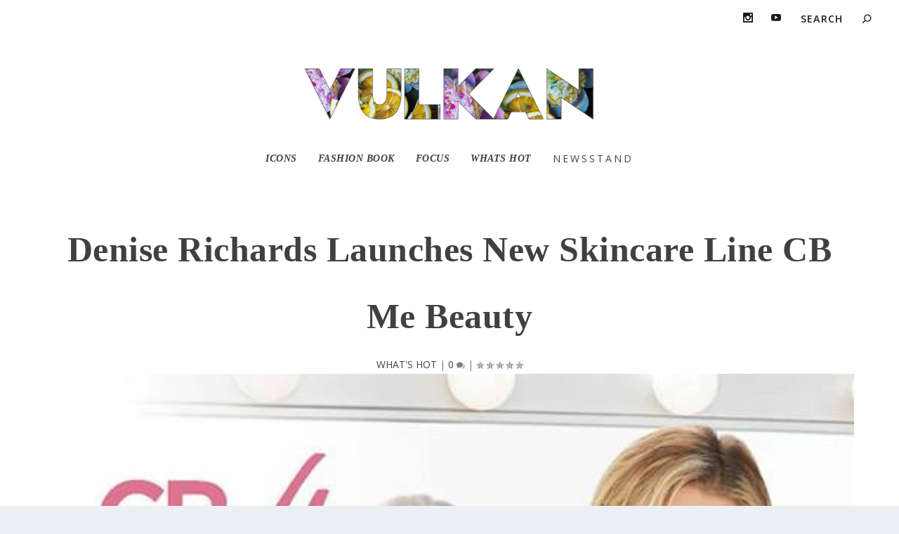

--- FILE ---
content_type: text/html; charset=UTF-8
request_url: https://vulkanmagazine.com/denise-richards-launches-new-skincare-line-cb-me-beauty/
body_size: 12497
content:
<!DOCTYPE html>
<!--[if IE 6]>
<html id="ie6" lang="en-US">
<![endif]-->
<!--[if IE 7]>
<html id="ie7" lang="en-US">
<![endif]-->
<!--[if IE 8]>
<html id="ie8" lang="en-US">
<![endif]-->
<!--[if !(IE 6) | !(IE 7) | !(IE 8)  ]><!-->
<html lang="en-US">
<!--<![endif]-->
<head>
	<meta charset="UTF-8" />
			
	<meta http-equiv="X-UA-Compatible" content="IE=edge">
	<link rel="pingback" href="https://vulkanmagazine.com/xmlrpc.php" />

		<!--[if lt IE 9]>
	<script src="https://vulkanmagazine.com/wp-content/themes/Extra/scripts/ext/html5.js" type="text/javascript"></script>
	<![endif]-->

	<script type="text/javascript">
		document.documentElement.className = 'js';
	</script>

	<title>Denise Richards Launches New Skincare Line CB Me Beauty | Vulkan Magazine</title>
<meta name='robots' content='max-image-preview:large' />
<script type="text/javascript">
			let jqueryParams=[],jQuery=function(r){return jqueryParams=[...jqueryParams,r],jQuery},$=function(r){return jqueryParams=[...jqueryParams,r],$};window.jQuery=jQuery,window.$=jQuery;let customHeadScripts=!1;jQuery.fn=jQuery.prototype={},$.fn=jQuery.prototype={},jQuery.noConflict=function(r){if(window.jQuery)return jQuery=window.jQuery,$=window.jQuery,customHeadScripts=!0,jQuery.noConflict},jQuery.ready=function(r){jqueryParams=[...jqueryParams,r]},$.ready=function(r){jqueryParams=[...jqueryParams,r]},jQuery.load=function(r){jqueryParams=[...jqueryParams,r]},$.load=function(r){jqueryParams=[...jqueryParams,r]},jQuery.fn.ready=function(r){jqueryParams=[...jqueryParams,r]},$.fn.ready=function(r){jqueryParams=[...jqueryParams,r]};</script><link rel='dns-prefetch' href='//fonts.googleapis.com' />
<link rel="alternate" type="application/rss+xml" title="Vulkan Magazine &raquo; Feed" href="https://vulkanmagazine.com/feed/" />
<link rel="alternate" type="application/rss+xml" title="Vulkan Magazine &raquo; Comments Feed" href="https://vulkanmagazine.com/comments/feed/" />
<link rel="alternate" type="application/rss+xml" title="Vulkan Magazine &raquo; Denise Richards Launches New Skincare Line CB Me Beauty Comments Feed" href="https://vulkanmagazine.com/denise-richards-launches-new-skincare-line-cb-me-beauty/feed/" />
<meta content="Extra Child Theme v.1.0.0" name="generator"/><link rel='stylesheet' id='wp-block-library-css' href='https://vulkanmagazine.com/wp-includes/css/dist/block-library/style.min.css?ver=6637b64a72e2674fe87a101781773de7' type='text/css' media='all' />
<style id='wp-block-library-theme-inline-css' type='text/css'>
.wp-block-audio :where(figcaption){color:#555;font-size:13px;text-align:center}.is-dark-theme .wp-block-audio :where(figcaption){color:#ffffffa6}.wp-block-audio{margin:0 0 1em}.wp-block-code{border:1px solid #ccc;border-radius:4px;font-family:Menlo,Consolas,monaco,monospace;padding:.8em 1em}.wp-block-embed :where(figcaption){color:#555;font-size:13px;text-align:center}.is-dark-theme .wp-block-embed :where(figcaption){color:#ffffffa6}.wp-block-embed{margin:0 0 1em}.blocks-gallery-caption{color:#555;font-size:13px;text-align:center}.is-dark-theme .blocks-gallery-caption{color:#ffffffa6}:root :where(.wp-block-image figcaption){color:#555;font-size:13px;text-align:center}.is-dark-theme :root :where(.wp-block-image figcaption){color:#ffffffa6}.wp-block-image{margin:0 0 1em}.wp-block-pullquote{border-bottom:4px solid;border-top:4px solid;color:currentColor;margin-bottom:1.75em}.wp-block-pullquote cite,.wp-block-pullquote footer,.wp-block-pullquote__citation{color:currentColor;font-size:.8125em;font-style:normal;text-transform:uppercase}.wp-block-quote{border-left:.25em solid;margin:0 0 1.75em;padding-left:1em}.wp-block-quote cite,.wp-block-quote footer{color:currentColor;font-size:.8125em;font-style:normal;position:relative}.wp-block-quote:where(.has-text-align-right){border-left:none;border-right:.25em solid;padding-left:0;padding-right:1em}.wp-block-quote:where(.has-text-align-center){border:none;padding-left:0}.wp-block-quote.is-large,.wp-block-quote.is-style-large,.wp-block-quote:where(.is-style-plain){border:none}.wp-block-search .wp-block-search__label{font-weight:700}.wp-block-search__button{border:1px solid #ccc;padding:.375em .625em}:where(.wp-block-group.has-background){padding:1.25em 2.375em}.wp-block-separator.has-css-opacity{opacity:.4}.wp-block-separator{border:none;border-bottom:2px solid;margin-left:auto;margin-right:auto}.wp-block-separator.has-alpha-channel-opacity{opacity:1}.wp-block-separator:not(.is-style-wide):not(.is-style-dots){width:100px}.wp-block-separator.has-background:not(.is-style-dots){border-bottom:none;height:1px}.wp-block-separator.has-background:not(.is-style-wide):not(.is-style-dots){height:2px}.wp-block-table{margin:0 0 1em}.wp-block-table td,.wp-block-table th{word-break:normal}.wp-block-table :where(figcaption){color:#555;font-size:13px;text-align:center}.is-dark-theme .wp-block-table :where(figcaption){color:#ffffffa6}.wp-block-video :where(figcaption){color:#555;font-size:13px;text-align:center}.is-dark-theme .wp-block-video :where(figcaption){color:#ffffffa6}.wp-block-video{margin:0 0 1em}:root :where(.wp-block-template-part.has-background){margin-bottom:0;margin-top:0;padding:1.25em 2.375em}
</style>
<style id='global-styles-inline-css' type='text/css'>
:root{--wp--preset--aspect-ratio--square: 1;--wp--preset--aspect-ratio--4-3: 4/3;--wp--preset--aspect-ratio--3-4: 3/4;--wp--preset--aspect-ratio--3-2: 3/2;--wp--preset--aspect-ratio--2-3: 2/3;--wp--preset--aspect-ratio--16-9: 16/9;--wp--preset--aspect-ratio--9-16: 9/16;--wp--preset--color--black: #000000;--wp--preset--color--cyan-bluish-gray: #abb8c3;--wp--preset--color--white: #ffffff;--wp--preset--color--pale-pink: #f78da7;--wp--preset--color--vivid-red: #cf2e2e;--wp--preset--color--luminous-vivid-orange: #ff6900;--wp--preset--color--luminous-vivid-amber: #fcb900;--wp--preset--color--light-green-cyan: #7bdcb5;--wp--preset--color--vivid-green-cyan: #00d084;--wp--preset--color--pale-cyan-blue: #8ed1fc;--wp--preset--color--vivid-cyan-blue: #0693e3;--wp--preset--color--vivid-purple: #9b51e0;--wp--preset--gradient--vivid-cyan-blue-to-vivid-purple: linear-gradient(135deg,rgba(6,147,227,1) 0%,rgb(155,81,224) 100%);--wp--preset--gradient--light-green-cyan-to-vivid-green-cyan: linear-gradient(135deg,rgb(122,220,180) 0%,rgb(0,208,130) 100%);--wp--preset--gradient--luminous-vivid-amber-to-luminous-vivid-orange: linear-gradient(135deg,rgba(252,185,0,1) 0%,rgba(255,105,0,1) 100%);--wp--preset--gradient--luminous-vivid-orange-to-vivid-red: linear-gradient(135deg,rgba(255,105,0,1) 0%,rgb(207,46,46) 100%);--wp--preset--gradient--very-light-gray-to-cyan-bluish-gray: linear-gradient(135deg,rgb(238,238,238) 0%,rgb(169,184,195) 100%);--wp--preset--gradient--cool-to-warm-spectrum: linear-gradient(135deg,rgb(74,234,220) 0%,rgb(151,120,209) 20%,rgb(207,42,186) 40%,rgb(238,44,130) 60%,rgb(251,105,98) 80%,rgb(254,248,76) 100%);--wp--preset--gradient--blush-light-purple: linear-gradient(135deg,rgb(255,206,236) 0%,rgb(152,150,240) 100%);--wp--preset--gradient--blush-bordeaux: linear-gradient(135deg,rgb(254,205,165) 0%,rgb(254,45,45) 50%,rgb(107,0,62) 100%);--wp--preset--gradient--luminous-dusk: linear-gradient(135deg,rgb(255,203,112) 0%,rgb(199,81,192) 50%,rgb(65,88,208) 100%);--wp--preset--gradient--pale-ocean: linear-gradient(135deg,rgb(255,245,203) 0%,rgb(182,227,212) 50%,rgb(51,167,181) 100%);--wp--preset--gradient--electric-grass: linear-gradient(135deg,rgb(202,248,128) 0%,rgb(113,206,126) 100%);--wp--preset--gradient--midnight: linear-gradient(135deg,rgb(2,3,129) 0%,rgb(40,116,252) 100%);--wp--preset--font-size--small: 13px;--wp--preset--font-size--medium: 20px;--wp--preset--font-size--large: 36px;--wp--preset--font-size--x-large: 42px;--wp--preset--spacing--20: 0.44rem;--wp--preset--spacing--30: 0.67rem;--wp--preset--spacing--40: 1rem;--wp--preset--spacing--50: 1.5rem;--wp--preset--spacing--60: 2.25rem;--wp--preset--spacing--70: 3.38rem;--wp--preset--spacing--80: 5.06rem;--wp--preset--shadow--natural: 6px 6px 9px rgba(0, 0, 0, 0.2);--wp--preset--shadow--deep: 12px 12px 50px rgba(0, 0, 0, 0.4);--wp--preset--shadow--sharp: 6px 6px 0px rgba(0, 0, 0, 0.2);--wp--preset--shadow--outlined: 6px 6px 0px -3px rgba(255, 255, 255, 1), 6px 6px rgba(0, 0, 0, 1);--wp--preset--shadow--crisp: 6px 6px 0px rgba(0, 0, 0, 1);}:root { --wp--style--global--content-size: 856px;--wp--style--global--wide-size: 1280px; }:where(body) { margin: 0; }.wp-site-blocks > .alignleft { float: left; margin-right: 2em; }.wp-site-blocks > .alignright { float: right; margin-left: 2em; }.wp-site-blocks > .aligncenter { justify-content: center; margin-left: auto; margin-right: auto; }:where(.is-layout-flex){gap: 0.5em;}:where(.is-layout-grid){gap: 0.5em;}.is-layout-flow > .alignleft{float: left;margin-inline-start: 0;margin-inline-end: 2em;}.is-layout-flow > .alignright{float: right;margin-inline-start: 2em;margin-inline-end: 0;}.is-layout-flow > .aligncenter{margin-left: auto !important;margin-right: auto !important;}.is-layout-constrained > .alignleft{float: left;margin-inline-start: 0;margin-inline-end: 2em;}.is-layout-constrained > .alignright{float: right;margin-inline-start: 2em;margin-inline-end: 0;}.is-layout-constrained > .aligncenter{margin-left: auto !important;margin-right: auto !important;}.is-layout-constrained > :where(:not(.alignleft):not(.alignright):not(.alignfull)){max-width: var(--wp--style--global--content-size);margin-left: auto !important;margin-right: auto !important;}.is-layout-constrained > .alignwide{max-width: var(--wp--style--global--wide-size);}body .is-layout-flex{display: flex;}.is-layout-flex{flex-wrap: wrap;align-items: center;}.is-layout-flex > :is(*, div){margin: 0;}body .is-layout-grid{display: grid;}.is-layout-grid > :is(*, div){margin: 0;}body{padding-top: 0px;padding-right: 0px;padding-bottom: 0px;padding-left: 0px;}:root :where(.wp-element-button, .wp-block-button__link){background-color: #32373c;border-width: 0;color: #fff;font-family: inherit;font-size: inherit;line-height: inherit;padding: calc(0.667em + 2px) calc(1.333em + 2px);text-decoration: none;}.has-black-color{color: var(--wp--preset--color--black) !important;}.has-cyan-bluish-gray-color{color: var(--wp--preset--color--cyan-bluish-gray) !important;}.has-white-color{color: var(--wp--preset--color--white) !important;}.has-pale-pink-color{color: var(--wp--preset--color--pale-pink) !important;}.has-vivid-red-color{color: var(--wp--preset--color--vivid-red) !important;}.has-luminous-vivid-orange-color{color: var(--wp--preset--color--luminous-vivid-orange) !important;}.has-luminous-vivid-amber-color{color: var(--wp--preset--color--luminous-vivid-amber) !important;}.has-light-green-cyan-color{color: var(--wp--preset--color--light-green-cyan) !important;}.has-vivid-green-cyan-color{color: var(--wp--preset--color--vivid-green-cyan) !important;}.has-pale-cyan-blue-color{color: var(--wp--preset--color--pale-cyan-blue) !important;}.has-vivid-cyan-blue-color{color: var(--wp--preset--color--vivid-cyan-blue) !important;}.has-vivid-purple-color{color: var(--wp--preset--color--vivid-purple) !important;}.has-black-background-color{background-color: var(--wp--preset--color--black) !important;}.has-cyan-bluish-gray-background-color{background-color: var(--wp--preset--color--cyan-bluish-gray) !important;}.has-white-background-color{background-color: var(--wp--preset--color--white) !important;}.has-pale-pink-background-color{background-color: var(--wp--preset--color--pale-pink) !important;}.has-vivid-red-background-color{background-color: var(--wp--preset--color--vivid-red) !important;}.has-luminous-vivid-orange-background-color{background-color: var(--wp--preset--color--luminous-vivid-orange) !important;}.has-luminous-vivid-amber-background-color{background-color: var(--wp--preset--color--luminous-vivid-amber) !important;}.has-light-green-cyan-background-color{background-color: var(--wp--preset--color--light-green-cyan) !important;}.has-vivid-green-cyan-background-color{background-color: var(--wp--preset--color--vivid-green-cyan) !important;}.has-pale-cyan-blue-background-color{background-color: var(--wp--preset--color--pale-cyan-blue) !important;}.has-vivid-cyan-blue-background-color{background-color: var(--wp--preset--color--vivid-cyan-blue) !important;}.has-vivid-purple-background-color{background-color: var(--wp--preset--color--vivid-purple) !important;}.has-black-border-color{border-color: var(--wp--preset--color--black) !important;}.has-cyan-bluish-gray-border-color{border-color: var(--wp--preset--color--cyan-bluish-gray) !important;}.has-white-border-color{border-color: var(--wp--preset--color--white) !important;}.has-pale-pink-border-color{border-color: var(--wp--preset--color--pale-pink) !important;}.has-vivid-red-border-color{border-color: var(--wp--preset--color--vivid-red) !important;}.has-luminous-vivid-orange-border-color{border-color: var(--wp--preset--color--luminous-vivid-orange) !important;}.has-luminous-vivid-amber-border-color{border-color: var(--wp--preset--color--luminous-vivid-amber) !important;}.has-light-green-cyan-border-color{border-color: var(--wp--preset--color--light-green-cyan) !important;}.has-vivid-green-cyan-border-color{border-color: var(--wp--preset--color--vivid-green-cyan) !important;}.has-pale-cyan-blue-border-color{border-color: var(--wp--preset--color--pale-cyan-blue) !important;}.has-vivid-cyan-blue-border-color{border-color: var(--wp--preset--color--vivid-cyan-blue) !important;}.has-vivid-purple-border-color{border-color: var(--wp--preset--color--vivid-purple) !important;}.has-vivid-cyan-blue-to-vivid-purple-gradient-background{background: var(--wp--preset--gradient--vivid-cyan-blue-to-vivid-purple) !important;}.has-light-green-cyan-to-vivid-green-cyan-gradient-background{background: var(--wp--preset--gradient--light-green-cyan-to-vivid-green-cyan) !important;}.has-luminous-vivid-amber-to-luminous-vivid-orange-gradient-background{background: var(--wp--preset--gradient--luminous-vivid-amber-to-luminous-vivid-orange) !important;}.has-luminous-vivid-orange-to-vivid-red-gradient-background{background: var(--wp--preset--gradient--luminous-vivid-orange-to-vivid-red) !important;}.has-very-light-gray-to-cyan-bluish-gray-gradient-background{background: var(--wp--preset--gradient--very-light-gray-to-cyan-bluish-gray) !important;}.has-cool-to-warm-spectrum-gradient-background{background: var(--wp--preset--gradient--cool-to-warm-spectrum) !important;}.has-blush-light-purple-gradient-background{background: var(--wp--preset--gradient--blush-light-purple) !important;}.has-blush-bordeaux-gradient-background{background: var(--wp--preset--gradient--blush-bordeaux) !important;}.has-luminous-dusk-gradient-background{background: var(--wp--preset--gradient--luminous-dusk) !important;}.has-pale-ocean-gradient-background{background: var(--wp--preset--gradient--pale-ocean) !important;}.has-electric-grass-gradient-background{background: var(--wp--preset--gradient--electric-grass) !important;}.has-midnight-gradient-background{background: var(--wp--preset--gradient--midnight) !important;}.has-small-font-size{font-size: var(--wp--preset--font-size--small) !important;}.has-medium-font-size{font-size: var(--wp--preset--font-size--medium) !important;}.has-large-font-size{font-size: var(--wp--preset--font-size--large) !important;}.has-x-large-font-size{font-size: var(--wp--preset--font-size--x-large) !important;}
:where(.wp-block-post-template.is-layout-flex){gap: 1.25em;}:where(.wp-block-post-template.is-layout-grid){gap: 1.25em;}
:where(.wp-block-columns.is-layout-flex){gap: 2em;}:where(.wp-block-columns.is-layout-grid){gap: 2em;}
:root :where(.wp-block-pullquote){font-size: 1.5em;line-height: 1.6;}
</style>
<link rel='stylesheet' id='Extra-css' href='https://vulkanmagazine.com/wp-content/themes/Extra/style-static.min.css?ver=6637b64a72e2674fe87a101781773de7' type='text/css' media='all' />
<link rel='stylesheet' id='extra-fonts-css' href='https://fonts.googleapis.com/css?family=Open+Sans:300italic,400italic,600italic,700italic,800italic,400,300,600,700,800&#038;subset=latin,latin-ext' type='text/css' media='all' />
<link rel='stylesheet' id='divi-gallery-extended-styles-css' href='https://vulkanmagazine.com/wp-content/plugins/divi-gallery-extended/styles/style.min.css?ver=1.5.1' type='text/css' media='all' />
<link rel='stylesheet' id='wpt-masonry-with-gallery-for-images-and-posts-styles-css' href='https://vulkanmagazine.com/wp-content/plugins/wptools-masonry-gallery-posts-for-divi-premium/styles/style.min.css?ver=3.1.1' type='text/css' media='all' />
<link rel="https://api.w.org/" href="https://vulkanmagazine.com/wp-json/" /><link rel="alternate" title="JSON" type="application/json" href="https://vulkanmagazine.com/wp-json/wp/v2/posts/15126" /><link rel="EditURI" type="application/rsd+xml" title="RSD" href="https://vulkanmagazine.com/xmlrpc.php?rsd" />

<link rel="canonical" href="https://vulkanmagazine.com/denise-richards-launches-new-skincare-line-cb-me-beauty/" />
<link rel='shortlink' href='https://vulkanmagazine.com/?p=15126' />
<link rel="alternate" title="oEmbed (JSON)" type="application/json+oembed" href="https://vulkanmagazine.com/wp-json/oembed/1.0/embed?url=https%3A%2F%2Fvulkanmagazine.com%2Fdenise-richards-launches-new-skincare-line-cb-me-beauty%2F" />
<link rel="alternate" title="oEmbed (XML)" type="text/xml+oembed" href="https://vulkanmagazine.com/wp-json/oembed/1.0/embed?url=https%3A%2F%2Fvulkanmagazine.com%2Fdenise-richards-launches-new-skincare-line-cb-me-beauty%2F&#038;format=xml" />
<meta name="viewport" content="width=device-width, initial-scale=1.0, maximum-scale=1.0, user-scalable=1" /><script>
jQuery(function($){
	vulkan_date = new Date().getFullYear();
	$('#footer-info').html('&copy; ' + vulkan_date + ' Vulkan Magazine');
});
</script><link rel="icon" href="https://vulkanmagazine.com/wp-content/uploads/2022/09/cropped-Header-32x32.jpg" sizes="32x32" />
<link rel="icon" href="https://vulkanmagazine.com/wp-content/uploads/2022/09/cropped-Header-192x192.jpg" sizes="192x192" />
<link rel="apple-touch-icon" href="https://vulkanmagazine.com/wp-content/uploads/2022/09/cropped-Header-180x180.jpg" />
<meta name="msapplication-TileImage" content="https://vulkanmagazine.com/wp-content/uploads/2022/09/cropped-Header-270x270.jpg" />
<link rel="stylesheet" id="et-extra-customizer-global-cached-inline-styles" href="https://vulkanmagazine.com/wp-content/et-cache/global/et-extra-customizer-global.min.css?ver=1769741587" /><style id="et-critical-inline-css"></style>
</head>
<body class="post-template-default single single-post postid-15126 single-format-standard et_extra et_fullwidth_nav et_fullwidth_secondary_nav et_fixed_nav et_smooth_scroll et_pb_gutters3 et_primary_nav_dropdown_animation_Default et_secondary_nav_dropdown_animation_Default  et_includes_sidebar et-db">
	<div id="page-container" class="page-container">
				<!-- Header -->
		<header class="header centered">
						<!-- #top-header -->
			<div id="top-header" style="">
				<div class="container">

					<!-- Secondary Nav -->
											<div id="et-secondary-nav" class="">
												</div>
					
					<!-- #et-info -->
					<div id="et-info">

						
						<!-- .et-extra-social-icons -->
						<ul class="et-extra-social-icons" style="">
																																																																																																																																																																																																																																																																							<li class="et-extra-social-icon instagram">
									<a href="https://www.instagram.com/vulkanmag" class="et-extra-icon et-extra-icon-background-hover et-extra-icon-instagram"></a>
								</li>
																																																																																																																																																																																																																																																																								<li class="et-extra-social-icon youtube">
									<a href="https://www.youtube.com/bellomag" class="et-extra-icon et-extra-icon-background-hover et-extra-icon-youtube"></a>
								</li>
																																																																																																																																																																																</ul>
						
						<!-- .et-top-search -->
												<div class="et-top-search" style="">
							<form role="search" class="et-search-form" method="get" action="https://vulkanmagazine.com/">
			<input type="search" class="et-search-field" placeholder="Search" value="" name="s" title="Search for:" />
			<button class="et-search-submit"></button>
		</form>						</div>
						
						<!-- cart -->
											</div>
				</div><!-- /.container -->
			</div><!-- /#top-header -->

			
			<!-- Main Header -->
			<div id="main-header-wrapper">
				<div id="main-header" data-fixed-height="80">
					<div class="container">
					<!-- ET Ad -->
						
						
						<!-- Logo -->
						<a class="logo" href="https://vulkanmagazine.com/" data-fixed-height="65">
							<img src="https://vulkanmagazine.com/wp-content/uploads/2023/04/VULKANnewLOGO.jpg" width="1000" height="193" alt="Vulkan Magazine" id="logo" />
						</a>

						
						<!-- ET Navigation -->
						<div id="et-navigation">
							<ul id="et-menu" class="nav"><li id="menu-item-29980" class="menu-item menu-item-type-post_type menu-item-object-page menu-item-29980"><a href="https://vulkanmagazine.com/core/"><h3 class="vulkanmenu1">ICONS</h3></a></li>
<li id="menu-item-27043" class="menu-item menu-item-type-post_type menu-item-object-page menu-item-27043"><a href="https://vulkanmagazine.com/fashion-book/"><h3 class="vulkanmenu1">FASHION BOOK</h3></a></li>
<li id="menu-item-26758" class="menu-item menu-item-type-post_type menu-item-object-page menu-item-26758"><a href="https://vulkanmagazine.com/focus/"><h3 class="vulkanmenu1">FOCUS</h3></a></li>
<li id="menu-item-736" class="menu-item menu-item-type-post_type menu-item-object-page menu-item-736"><a href="https://vulkanmagazine.com/whats-hot/"><h3 class="vulkanmenu1">WHATS HOT</h3></a></li>
<li id="menu-item-33211" class="menu-item menu-item-type-post_type menu-item-object-page menu-item-33211"><a href="https://vulkanmagazine.com/newsstand/"><h3 class="vulkanmenu2" >NEWSSTAND</h3></a></li>
</ul>							<div id="et-mobile-navigation">
			<span class="show-menu">
				<div class="show-menu-button">
					<span></span>
					<span></span>
					<span></span>
				</div>
				<p>Select Page</p>
			</span>
			<nav>
			</nav>
		</div> <!-- /#et-mobile-navigation -->						</div><!-- /#et-navigation -->
					</div><!-- /.container -->
				</div><!-- /#main-header -->
			</div><!-- /#main-header-wrapper -->

		</header>

				<div id="main-content">
		<div class="container">
		<div id="content-area" class="clearfix">
			<div class="et_pb_extra_column_main">
																<article id="post-15126" class="module single-post-module post-15126 post type-post status-publish format-standard has-post-thumbnail hentry category-whats-hot et-has-post-format-content et_post_format-et-post-format-standard">
														<div class="post-header">
								<h1 class="entry-title">Denise Richards Launches New Skincare Line CB Me Beauty</h1>
								<div class="post-meta vcard">
									<p><a href="https://vulkanmagazine.com/category/whats-hot/" rel="tag">WHAT'S HOT</a> | <a class="comments-link" href="https://vulkanmagazine.com/denise-richards-launches-new-skincare-line-cb-me-beauty/#comments">0 <span title="comment count" class="comment-bubble post-meta-icon"></span></a> | <span class="rating-stars" title="Rating: 0.00"><span class="post-meta-icon rating-star rating-star-empty rating-star-1"></span>
<span class="post-meta-icon rating-star rating-star-empty rating-star-2"></span>
<span class="post-meta-icon rating-star rating-star-empty rating-star-3"></span>
<span class="post-meta-icon rating-star rating-star-empty rating-star-4"></span>
<span class="post-meta-icon rating-star rating-star-empty rating-star-5"></span>
</span></p>
								</div>
							</div>
							
														<div class="post-thumbnail header">
								<img src="https://vulkanmagazine.com/wp-content/uploads/2020/05/image007.jpg" alt="Denise Richards Launches New Skincare Line CB Me Beauty" />							</div>
							
														
							<div class="post-wrap">
															<div class="post-content entry-content">
									<p>Actress, Entrepreneur and mom, Denise Richards, officially launches her <a href="https://cbmebeauty.com">CB Me Beauty</a> skincare line on May 1, 2020. Denise is partnering with the Canavation Product Group, Inc. for this new skincare line and played an active role in the development of the line, participating by defining its key elements and then personally testing the formulations until she was satisfied. CB Me Beauty is sophisticated, cool and self-indulgent, all the qualities that Denise is defined by!</p>
<p><a href="https://cbmebeauty.com">CB Me Beauty</a> daily regimen contains superior formulations that include patented peptides to enhance performance. The line includes a daily use pH neutral probiotic cleanser, a light weight, hydrating cream oil moisturizer with an optional SPF 30, a retinol based nightly renewal serum, an advanced eye therapy treatment, a neck &amp; décolleté treatment and a hemp seed oil that it contains vitamins, omega 6 &amp; 3 and fatty acids. In fact, CB ME Beauty will soon feature CBD and other rare cannabinoids that Canavation produces or has available under an exclusive license agreement with Teewinot Life Sciences (Teewinot).</p>
<p><em>“I am delighted by the CB Me Line that we have created. These are wonderful products and what I find most exciting is that there is a long-range plan to introduce new products that will constantly get better and better”</em> stated Denise</p>
<p><em>“Denise has been a pleasure to work with”</em> says Bill Barlow, CEO of Canavation, <em>“She knows exactly what she wants each product to do and our team has been able to give that to her, all while making them unique products in the marketplace.”</em></p>
<p><strong>About Denise Richards</strong><br />
Denise Richards is an accomplished actress, business woman, philanthropist and New York Times Best-Selling author of memoir The Real Girl Next Door. Richards currently stars as a cast member in the hit Bravo series &#8220;The Real Housewives of Beverly Hills,” which returned in April 2020 for its tenth season. In April 2019, she joined the cast of the acclaimed CBS soap opera The Bold and the Beautiful as character Shauna Fulton. Richards made her big screen debut in the cult classic hit Starship Troopers. She garnered international recognition for her leading Bond Girl role as Dr. Christmas Jones opposite Pierce Brosnan in The World Is Not Enough. Previous film credits include Wild Things, Drop Dead Gorgeous and a cameo in the hit romantic comedy Love Actually. Richards currently resides in Los Angeles with her husband and three daughters.</p>
<p><strong>About Canavation Product Group</strong><br />
Canavation Product Group (www.Canavation.com) is an international product development and marketing company. Canavation develops highly differentiated consumer products as well as product line extensions for new and established brands. The company leverages its exclusive pharmaceutical quality CBD and other rare cannabinoids sourced from hemp grown in organic conditions or generated through our patent-protected conversion and biocatalytic technologies. We demonstrate quality leadership in the consumer cannabinoid product space and that is backed by third party organizations and research facilities.</p>
																	</div>
														</div>
														<div class="post-footer">
								<div class="social-icons ed-social-share-icons">
									<p class="share-title">Share:</p>
									
		
		
		
		
		
		
		
		
		
		<a href="http://www.facebook.com/sharer.php?u=https://vulkanmagazine.com/denise-richards-launches-new-skincare-line-cb-me-beauty/&#038;t=Denise%20Richards%20Launches%20New%20Skincare%20Line%20CB%20Me%20Beauty" class="social-share-link" title="Share &quot;Denise Richards Launches New Skincare Line CB Me Beauty&quot; via Facebook" data-network-name="facebook" data-share-title="Denise Richards Launches New Skincare Line CB Me Beauty" data-share-url="https://vulkanmagazine.com/denise-richards-launches-new-skincare-line-cb-me-beauty/">
				<span class="et-extra-icon et-extra-icon-facebook et-extra-icon-background-hover" ></span>
			</a><a href="http://twitter.com/intent/tweet?text=Denise%20Richards%20Launches%20New%20Skincare%20Line%20CB%20Me%20Beauty%20https://vulkanmagazine.com/denise-richards-launches-new-skincare-line-cb-me-beauty/" class="social-share-link" title="Share &quot;Denise Richards Launches New Skincare Line CB Me Beauty&quot; via Twitter" data-network-name="twitter" data-share-title="Denise Richards Launches New Skincare Line CB Me Beauty" data-share-url="https://vulkanmagazine.com/denise-richards-launches-new-skincare-line-cb-me-beauty/">
				<span class="et-extra-icon et-extra-icon-twitter et-extra-icon-background-hover" ></span>
			</a><a href="https://plus.google.com/share?url=https://vulkanmagazine.com/denise-richards-launches-new-skincare-line-cb-me-beauty/&#038;t=Denise%20Richards%20Launches%20New%20Skincare%20Line%20CB%20Me%20Beauty" class="social-share-link" title="Share &quot;Denise Richards Launches New Skincare Line CB Me Beauty&quot; via Google +" data-network-name="googleplus" data-share-title="Denise Richards Launches New Skincare Line CB Me Beauty" data-share-url="https://vulkanmagazine.com/denise-richards-launches-new-skincare-line-cb-me-beauty/">
				<span class="et-extra-icon et-extra-icon-googleplus et-extra-icon-background-hover" ></span>
			</a><a href="https://www.tumblr.com/share?v=3&#038;u=https://vulkanmagazine.com/denise-richards-launches-new-skincare-line-cb-me-beauty/&#038;t=Denise%20Richards%20Launches%20New%20Skincare%20Line%20CB%20Me%20Beauty" class="social-share-link" title="Share &quot;Denise Richards Launches New Skincare Line CB Me Beauty&quot; via Tumblr" data-network-name="tumblr" data-share-title="Denise Richards Launches New Skincare Line CB Me Beauty" data-share-url="https://vulkanmagazine.com/denise-richards-launches-new-skincare-line-cb-me-beauty/">
				<span class="et-extra-icon et-extra-icon-tumblr et-extra-icon-background-hover" ></span>
			</a><a href="http://www.pinterest.com/pin/create/button/?url=https://vulkanmagazine.com/denise-richards-launches-new-skincare-line-cb-me-beauty/&#038;description=Denise%20Richards%20Launches%20New%20Skincare%20Line%20CB%20Me%20Beauty&#038;media=https://vulkanmagazine.com/wp-content/uploads/2020/05/image007-150x150.jpg" class="social-share-link" title="Share &quot;Denise Richards Launches New Skincare Line CB Me Beauty&quot; via Pinterest" data-network-name="pinterest" data-share-title="Denise Richards Launches New Skincare Line CB Me Beauty" data-share-url="https://vulkanmagazine.com/denise-richards-launches-new-skincare-line-cb-me-beauty/">
				<span class="et-extra-icon et-extra-icon-pinterest et-extra-icon-background-hover" ></span>
			</a><a href="http://www.linkedin.com/shareArticle?mini=true&#038;url=https://vulkanmagazine.com/denise-richards-launches-new-skincare-line-cb-me-beauty/&#038;title=Denise%20Richards%20Launches%20New%20Skincare%20Line%20CB%20Me%20Beauty" class="social-share-link" title="Share &quot;Denise Richards Launches New Skincare Line CB Me Beauty&quot; via LinkedIn" data-network-name="linkedin" data-share-title="Denise Richards Launches New Skincare Line CB Me Beauty" data-share-url="https://vulkanmagazine.com/denise-richards-launches-new-skincare-line-cb-me-beauty/">
				<span class="et-extra-icon et-extra-icon-linkedin et-extra-icon-background-hover" ></span>
			</a><a href="https://bufferapp.com/add?url=https://vulkanmagazine.com/denise-richards-launches-new-skincare-line-cb-me-beauty/&#038;title=Denise%20Richards%20Launches%20New%20Skincare%20Line%20CB%20Me%20Beauty" class="social-share-link" title="Share &quot;Denise Richards Launches New Skincare Line CB Me Beauty&quot; via Buffer" data-network-name="buffer" data-share-title="Denise Richards Launches New Skincare Line CB Me Beauty" data-share-url="https://vulkanmagazine.com/denise-richards-launches-new-skincare-line-cb-me-beauty/">
				<span class="et-extra-icon et-extra-icon-buffer et-extra-icon-background-hover" ></span>
			</a><a href="http://www.stumbleupon.com/badge?url=https://vulkanmagazine.com/denise-richards-launches-new-skincare-line-cb-me-beauty/&#038;title=Denise%20Richards%20Launches%20New%20Skincare%20Line%20CB%20Me%20Beauty" class="social-share-link" title="Share &quot;Denise Richards Launches New Skincare Line CB Me Beauty&quot; via Stumbleupon" data-network-name="stumbleupon" data-share-title="Denise Richards Launches New Skincare Line CB Me Beauty" data-share-url="https://vulkanmagazine.com/denise-richards-launches-new-skincare-line-cb-me-beauty/">
				<span class="et-extra-icon et-extra-icon-stumbleupon et-extra-icon-background-hover" ></span>
			</a><a href="#" class="social-share-link" title="Share &quot;Denise Richards Launches New Skincare Line CB Me Beauty&quot; via Email" data-network-name="basic_email" data-share-title="Denise Richards Launches New Skincare Line CB Me Beauty" data-share-url="https://vulkanmagazine.com/denise-richards-launches-new-skincare-line-cb-me-beauty/">
				<span class="et-extra-icon et-extra-icon-basic_email et-extra-icon-background-hover" ></span>
			</a><a href="#" class="social-share-link" title="Share &quot;Denise Richards Launches New Skincare Line CB Me Beauty&quot; via Print" data-network-name="basic_print" data-share-title="Denise Richards Launches New Skincare Line CB Me Beauty" data-share-url="https://vulkanmagazine.com/denise-richards-launches-new-skincare-line-cb-me-beauty/">
				<span class="et-extra-icon et-extra-icon-basic_print et-extra-icon-background-hover" ></span>
			</a>								</div>
																<div class="rating-stars">
									<p id="rate-title" class="rate-title">Rate:</p><div id="rating-stars"></div><input type="hidden" id="post_id" value="15126" />								</div>
																<style type="text/css" id="rating-stars">
									.post-footer .rating-stars #rated-stars img.star-on,
									.post-footer .rating-stars #rating-stars img.star-on {
										background-color: #7ac8cc;
									}
								</style>
							</div>

																				</article>

						<nav class="post-nav">
							<div class="nav-links clearfix">
								<div class="nav-link nav-link-prev">
									<a href="https://vulkanmagazine.com/mozzy-drops-his-latest-studio-album-beyond-bulletproof/" rel="prev"><span class="button">Previous</span><span class="title">Mozzy Drops His Latest Studio Album ‘Beyond Bulletproof’</span></a>								</div>
								<div class="nav-link nav-link-next">
									<a href="https://vulkanmagazine.com/disney-announces-new-cloth-face-masks-to-help-aid-against-covid-19/" rel="next"><span class="button">Next</span><span class="title">Disney Announces New Cloth Face Masks to Help Aid Against COVID-19</span></a>								</div>
							</div>
						</nav>
												<div class="et_extra_other_module author-box vcard">
							<div class="author-box-header">
								<h3>About The Author</h3>
							</div>
							<div class="author-box-content clearfix">
								<div class="author-box-avatar">
									<img alt='Rebecca Kang' src='https://secure.gravatar.com/avatar/1f04addf78201ae8921ffd5acf7f1826?s=170&#038;d=mm&#038;r=g' srcset='https://secure.gravatar.com/avatar/1f04addf78201ae8921ffd5acf7f1826?s=340&#038;d=mm&#038;r=g 2x' class='avatar avatar-170 photo' height='170' width='170' decoding='async'/>								</div>
								<div class="author-box-description">
									<h4><a class="author-link url fn" href="https://vulkanmagazine.com/author/rebeccakang/" rel="author" title="View all posts by Rebecca Kang">Rebecca Kang</a></h4>
									<p class="note"></p>
									<ul class="social-icons">
																			</ul>
								</div>
							</div>
						</div>
						
												<div class="et_extra_other_module related-posts">
							<div class="related-posts-header">
								<h3>Related Posts</h3>
							</div>
							<div class="related-posts-content clearfix">
																<div class="related-post">
									<div class="featured-image"><a href="https://vulkanmagazine.com/ryan-murphy-and-ian-brennan-are-soon-to-release-a-new-limited-series-on-netflix-titled-hollywood/" title="Ryan Murphy and Ian Brennan Are Soon to Release a New Limited Series on Netflix Titled, ‘Hollywood’" class="post-thumbnail">
				<img src="https://vulkanmagazine.com/wp-content/uploads/2020/04/hollywood-article-440x560.png" alt="Ryan Murphy and Ian Brennan Are Soon to Release a New Limited Series on Netflix Titled, ‘Hollywood’" /><span class="et_pb_extra_overlay"></span>
			</a></div>
									<h4 class="title"><a href="https://vulkanmagazine.com/ryan-murphy-and-ian-brennan-are-soon-to-release-a-new-limited-series-on-netflix-titled-hollywood/">Ryan Murphy and Ian Brennan Are Soon to Release a New Limited Series on Netflix Titled, ‘Hollywood’</a></h4>
									<p class="date"><span class="updated">April 22, 2020</span></p>
								</div>
																<div class="related-post">
									<div class="featured-image"><a href="https://vulkanmagazine.com/our-favorite-holiday-beauty-products/" title="Our Favorite Holiday Beauty Products" class="post-thumbnail">
				<img src="https://vulkanmagazine.com/wp-content/uploads/2020/12/Screen-Shot-2020-12-02-at-12.45.42-PM-440x291.png" alt="Our Favorite Holiday Beauty Products" /><span class="et_pb_extra_overlay"></span>
			</a></div>
									<h4 class="title"><a href="https://vulkanmagazine.com/our-favorite-holiday-beauty-products/">Our Favorite Holiday Beauty Products</a></h4>
									<p class="date"><span class="updated">December 2, 2020</span></p>
								</div>
																<div class="related-post">
									<div class="featured-image"><a href="https://vulkanmagazine.com/raechelle-banno/" title="Raechelle Banno" class="post-thumbnail">
				<img src="https://vulkanmagazine.com/wp-content/uploads/2021/04/Screen-Shot-2021-04-21-at-3.40.57-PM-440x291.png" alt="Raechelle Banno" /><span class="et_pb_extra_overlay"></span>
			</a></div>
									<h4 class="title"><a href="https://vulkanmagazine.com/raechelle-banno/">Raechelle Banno</a></h4>
									<p class="date"><span class="updated">April 21, 2021</span></p>
								</div>
																<div class="related-post">
									<div class="featured-image"><a href="https://vulkanmagazine.com/lila-ike-has-just-released-her-debut-ep-the-experience/" title="Lila Iké Has Just Released Her Debut EP, &#8216;The ExPerience&#8217;" class="post-thumbnail">
				<img src="https://vulkanmagazine.com/wp-content/uploads/2020/05/Screen-Shot-2020-05-16-at-8.48.52-AM.png" alt="Lila Iké Has Just Released Her Debut EP, &#8216;The ExPerience&#8217;" /><span class="et_pb_extra_overlay"></span>
			</a></div>
									<h4 class="title"><a href="https://vulkanmagazine.com/lila-ike-has-just-released-her-debut-ep-the-experience/">Lila Iké Has Just Released Her Debut EP, &#8216;The ExPerience&#8217;</a></h4>
									<p class="date"><span class="updated">May 16, 2020</span></p>
								</div>
																							</div>
						</div>
										
				<!-- You can start editing here. -->

<section id="comment-wrap">
			<div id="comments" class="nocomments">
			 <!-- If comments are open, but there are no comments. -->

					</div>
					<div id="respond" class="comment-respond">
		<h3 id="reply-title" class="comment-reply-title"><span>Leave a reply</span> <small><a rel="nofollow" id="cancel-comment-reply-link" href="/denise-richards-launches-new-skincare-line-cb-me-beauty/#respond" style="display:none;">Cancel reply</a></small></h3><form action="https://vulkanmagazine.com/wp-comments-post.php" method="post" id="commentform" class="comment-form"><p class="comment-notes"><span id="email-notes">Your email address will not be published.</span> <span class="required-field-message">Required fields are marked <span class="required">*</span></span></p><p class="comment-form-comment"><label for="comment">COMMENT</label><textarea id="comment" name="comment" cols="45" rows="8" aria-required="true"></textarea></p><p class="comment-form-author"><label for="author">Name <span class="required">*</span></label> <input id="author" name="author" type="text" value="" size="30" maxlength="245" autocomplete="name" required="required" /></p>
<p class="comment-form-email"><label for="email">Email <span class="required">*</span></label> <input id="email" name="email" type="text" value="" size="30" maxlength="100" aria-describedby="email-notes" autocomplete="email" required="required" /></p>
<p class="comment-form-url"><label for="url">Website</label> <input id="url" name="url" type="text" value="" size="30" maxlength="200" autocomplete="url" /></p>
<p class="comment-form-cookies-consent"><input id="wp-comment-cookies-consent" name="wp-comment-cookies-consent" type="checkbox" value="yes" /> <label for="wp-comment-cookies-consent">Save my name, email, and website in this browser for the next time I comment.</label></p>
<p class="form-submit"><input name="submit" type="submit" id="submit" class="submit" value="Post Comment" /> <input type='hidden' name='comment_post_ID' value='15126' id='comment_post_ID' />
<input type='hidden' name='comment_parent' id='comment_parent' value='0' />
</p><p style="display: none;"><input type="hidden" id="akismet_comment_nonce" name="akismet_comment_nonce" value="b3b537395e" /></p><p style="display: none !important;" class="akismet-fields-container" data-prefix="ak_"><label>&#916;<textarea name="ak_hp_textarea" cols="45" rows="8" maxlength="100"></textarea></label><input type="hidden" id="ak_js_1" name="ak_js" value="165"/><script>document.getElementById( "ak_js_1" ).setAttribute( "value", ( new Date() ).getTime() );</script></p></form>	</div><!-- #respond -->
		</section>
			</div><!-- /.et_pb_extra_column.et_pb_extra_column_main -->

			
		</div> <!-- #content-area -->
	</div> <!-- .container -->
	</div> <!-- #main-content -->


	<footer id="footer" class="footer_columns_4">
		<div class="container">
	<div class="et_pb_extra_row container-width-change-notify">
						<div class="et_pb_extra_column odd column-1">
					<div id="block-4" class="et_pb_widget widget_block">
<ul class="wp-block-list">
<li><a href="https://www.pressreader.com/magazines/m/vulkanmag">READ MAGAZINE in DIGITAL</a></li>



<li><a href="https://vulkanmagazine.com/newsstand/">NEWSSTAND - GET YOUR PRINT</a></li>



<li><a href="https://vulkanmagazine.com/about/">ABOUT VULKAN Magazine</a></li>



<li><a href="https://kavyar.com/vulkan-magazine/submissions/fashion-editorial">SUBMIT YOUR WORK</a></li>



<li><a href="http://www.vulkanmagazine.com/terms-and-condittions" target="_blank" rel="noreferrer noopener">TERMS &amp; CONDITIONS</a></li>
</ul>
</div> <!-- end .et_pb_widget -->				</div>
								<div class="et_pb_extra_column even column-2">
					<div id="block-16" class="et_pb_widget widget_block widget_media_gallery">
<figure class="wp-block-gallery has-nested-images columns-default is-cropped wp-block-gallery-1 is-layout-flex wp-block-gallery-is-layout-flex">
<figure class="wp-block-image size-large"><img loading="lazy" decoding="async" width="817" height="1024" data-id="37548" src="https://vulkanmagazine.com/wp-content/uploads/2025/10/VULKANoliviaWongCover-817x1024.jpg" alt="" class="wp-image-37548" srcset="https://vulkanmagazine.com/wp-content/uploads/2025/10/VULKANoliviaWongCover-817x1024.jpg 817w, https://vulkanmagazine.com/wp-content/uploads/2025/10/VULKANoliviaWongCover-239x300.jpg 239w, https://vulkanmagazine.com/wp-content/uploads/2025/10/VULKANoliviaWongCover-768x963.jpg 768w, https://vulkanmagazine.com/wp-content/uploads/2025/10/VULKANoliviaWongCover-612x768.jpg 612w, https://vulkanmagazine.com/wp-content/uploads/2025/10/VULKANoliviaWongCover-510x640.jpg 510w, https://vulkanmagazine.com/wp-content/uploads/2025/10/VULKANoliviaWongCover-300x376.jpg 300w, https://vulkanmagazine.com/wp-content/uploads/2025/10/VULKANoliviaWongCover-211x264.jpg 211w, https://vulkanmagazine.com/wp-content/uploads/2025/10/VULKANoliviaWongCover-351x440.jpg 351w, https://vulkanmagazine.com/wp-content/uploads/2025/10/VULKANoliviaWongCover-120x150.jpg 120w, https://vulkanmagazine.com/wp-content/uploads/2025/10/VULKANoliviaWongCover.jpg 1000w" sizes="(max-width: 817px) 100vw, 817px" /></figure>
</figure>
</div> <!-- end .et_pb_widget -->				</div>
								<div class="et_pb_extra_column odd column-3">
					<div id="block-10" class="et_pb_widget widget_block">
<blockquote class="wp-block-quote is-layout-flow wp-block-quote-is-layout-flow">
<p><mark style="background-color:rgba(0, 0, 0, 0)" class="has-inline-color has-white-color">"The measure of intelligence is the ability to change,"</mark></p>
<cite><mark style="background-color:rgba(0, 0, 0, 0)" class="has-inline-color has-cyan-bluish-gray-color">Albert Einstein</mark></cite></blockquote>
</div> <!-- end .et_pb_widget --><div id="block-12" class="et_pb_widget widget_block">
<blockquote class="wp-block-quote is-layout-flow wp-block-quote-is-layout-flow">
<p><mark style="background-color:rgba(0, 0, 0, 0)" class="has-inline-color has-white-color">"You can tell whether a man is clever by his answers. You can tell whether a man is wise by his questions."</mark></p>
<cite><mark style="background-color:rgba(0, 0, 0, 0)" class="has-inline-color has-cyan-bluish-gray-color">Naguib Mahfouz</mark></cite></blockquote>
</div> <!-- end .et_pb_widget -->				</div>
								<div class="et_pb_extra_column even column-4">
					<div id="block-14" class="et_pb_widget widget_block widget_media_image">
<figure class="wp-block-image size-large"><img loading="lazy" decoding="async" width="817" height="1024" src="https://vulkanmagazine.com/wp-content/uploads/2025/09/VULKANcoverAkon01-817x1024.jpg" alt="" class="wp-image-37298" srcset="https://vulkanmagazine.com/wp-content/uploads/2025/09/VULKANcoverAkon01-817x1024.jpg 817w, https://vulkanmagazine.com/wp-content/uploads/2025/09/VULKANcoverAkon01-239x300.jpg 239w, https://vulkanmagazine.com/wp-content/uploads/2025/09/VULKANcoverAkon01-768x963.jpg 768w, https://vulkanmagazine.com/wp-content/uploads/2025/09/VULKANcoverAkon01-612x768.jpg 612w, https://vulkanmagazine.com/wp-content/uploads/2025/09/VULKANcoverAkon01-510x640.jpg 510w, https://vulkanmagazine.com/wp-content/uploads/2025/09/VULKANcoverAkon01-300x376.jpg 300w, https://vulkanmagazine.com/wp-content/uploads/2025/09/VULKANcoverAkon01-211x264.jpg 211w, https://vulkanmagazine.com/wp-content/uploads/2025/09/VULKANcoverAkon01-351x440.jpg 351w, https://vulkanmagazine.com/wp-content/uploads/2025/09/VULKANcoverAkon01-120x150.jpg 120w, https://vulkanmagazine.com/wp-content/uploads/2025/09/VULKANcoverAkon01.jpg 1000w" sizes="(max-width: 817px) 100vw, 817px" /></figure>
</div> <!-- end .et_pb_widget -->				</div>
					</div>
</div>
		<div id="footer-bottom">
			<div class="container">

				<!-- Footer Info -->
				<p id="footer-info">Designed by <a href="http://www.elegantthemes.com" title="Premium WordPress Themes">Elegant Themes</a> | Powered by <a href="http://www.wordpress.org">WordPress</a></p>

				<!-- Footer Navigation -->
								<div id="footer-nav">
											<ul class="et-extra-social-icons" style="">
																																								<li class="et-extra-social-icon facebook">
								<a href="https://facebook.com/vulkanmag" class="et-extra-icon et-extra-icon-background-none et-extra-icon-facebook"></a>
							</li>
																																																																																																																																																																																																											<li class="et-extra-social-icon instagram">
								<a href="https://www.instagram.com/vulkanmag" class="et-extra-icon et-extra-icon-background-none et-extra-icon-instagram"></a>
							</li>
																																																																																																																																																																																																																																						<li class="et-extra-social-icon youtube">
								<a href="https://www.youtube.com/bellomag" class="et-extra-icon et-extra-icon-background-none et-extra-icon-youtube"></a>
							</li>
																																																																																																																																																										</ul>
									</div> <!-- /#et-footer-nav -->
				
			</div>
		</div>
	</footer>
	</div> <!-- #page-container -->

			<span title="Back To Top" id="back_to_top"></span>
	
			<script type="application/javascript">
			(function() {
				var file     = ["https:\/\/vulkanmagazine.com\/wp-content\/et-cache\/15126\/et-extra-dynamic-15126-late.css"];
				var handle   = document.getElementById('extra-style-parent-css');
				var location = handle.parentNode;

				if (0===document.querySelectorAll('link[href="' + file + '"]').length) {
					var link  = document.createElement('link');
					link.rel  = 'stylesheet';
					link.id   = 'et-dynamic-late-css';
					link.href = file;

					location.insertBefore(link, handle.nextSibling);
				}
			})();
		</script>
		<style id='core-block-supports-inline-css' type='text/css'>
.wp-block-gallery.wp-block-gallery-1{--wp--style--unstable-gallery-gap:var( --wp--style--gallery-gap-default, var( --gallery-block--gutter-size, var( --wp--style--block-gap, 0.5em ) ) );gap:var( --wp--style--gallery-gap-default, var( --gallery-block--gutter-size, var( --wp--style--block-gap, 0.5em ) ) );}
</style>
<script type="text/javascript" src="https://vulkanmagazine.com/wp-includes/js/masonry.min.js?ver=4.2.2" id="masonry-js"></script>
<script type="text/javascript" src="https://vulkanmagazine.com/wp-includes/js/jquery/jquery.min.js?ver=3.7.1" id="jquery-core-js"></script>
<script type="text/javascript" src="https://vulkanmagazine.com/wp-includes/js/jquery/jquery-migrate.min.js?ver=3.4.1" id="jquery-migrate-js"></script>
<script type="text/javascript" id="jquery-js-after">
/* <![CDATA[ */
jqueryParams.length&&$.each(jqueryParams,function(e,r){if("function"==typeof r){var n=String(r);n.replace("$","jQuery");var a=new Function("return "+n)();$(document).ready(a)}});
/* ]]> */
</script>
<script type="text/javascript" src="https://vulkanmagazine.com/wp-content/themes/Extra/includes/builder/feature/dynamic-assets/assets/js/salvattore.js?ver=4.27.4" id="salvattore-js"></script>
<script type="text/javascript" id="extra-scripts-js-extra">
/* <![CDATA[ */
var EXTRA = {"images_uri":"https:\/\/vulkanmagazine.com\/wp-content\/themes\/Extra\/images\/","ajaxurl":"https:\/\/vulkanmagazine.com\/wp-admin\/admin-ajax.php","your_rating":"Your Rating:","item_in_cart_count":"%d Item in Cart","items_in_cart_count":"%d Items in Cart","item_count":"%d Item","items_count":"%d Items","rating_nonce":"0ee63a3663","timeline_nonce":"60ea21b22e","blog_feed_nonce":"1ede15aa48","error":"There was a problem, please try again.","contact_error_name_required":"Name field cannot be empty.","contact_error_email_required":"Email field cannot be empty.","contact_error_email_invalid":"Please enter a valid email address.","is_ab_testing_active":"","is_cache_plugin_active":"no"};
var et_builder_utils_params = {"condition":{"diviTheme":false,"extraTheme":true},"scrollLocations":["app","top"],"builderScrollLocations":{"desktop":"app","tablet":"app","phone":"app"},"onloadScrollLocation":"app","builderType":"fe"};
var et_frontend_scripts = {"builderCssContainerPrefix":"#et-boc","builderCssLayoutPrefix":"#et-boc .et-l"};
var et_pb_custom = {"ajaxurl":"https:\/\/vulkanmagazine.com\/wp-admin\/admin-ajax.php","images_uri":"https:\/\/vulkanmagazine.com\/wp-content\/themes\/Extra\/images","builder_images_uri":"https:\/\/vulkanmagazine.com\/wp-content\/themes\/Extra\/includes\/builder\/images","et_frontend_nonce":"8ea97068f1","subscription_failed":"Please, check the fields below to make sure you entered the correct information.","et_ab_log_nonce":"b6918e080d","fill_message":"Please, fill in the following fields:","contact_error_message":"Please, fix the following errors:","invalid":"Invalid email","captcha":"Captcha","prev":"Prev","previous":"Previous","next":"Next","wrong_captcha":"You entered the wrong number in captcha.","wrong_checkbox":"Checkbox","ignore_waypoints":"no","is_divi_theme_used":"","widget_search_selector":".widget_search","ab_tests":[],"is_ab_testing_active":"","page_id":"15126","unique_test_id":"","ab_bounce_rate":"5","is_cache_plugin_active":"no","is_shortcode_tracking":"","tinymce_uri":"https:\/\/vulkanmagazine.com\/wp-content\/themes\/Extra\/includes\/builder\/frontend-builder\/assets\/vendors","accent_color":"#ffffff","waypoints_options":[]};
var et_pb_box_shadow_elements = [];
/* ]]> */
</script>
<script type="text/javascript" src="https://vulkanmagazine.com/wp-content/themes/Extra/scripts/scripts.min.js?ver=4.27.4" id="extra-scripts-js"></script>
<script type="text/javascript" src="https://vulkanmagazine.com/wp-includes/js/comment-reply.min.js?ver=6637b64a72e2674fe87a101781773de7" id="comment-reply-js" async="async" data-wp-strategy="async"></script>
<script type="text/javascript" src="https://vulkanmagazine.com/wp-content/themes/Extra/includes/builder/feature/dynamic-assets/assets/js/jquery.fitvids.js?ver=4.27.4" id="fitvids-js"></script>
<script type="text/javascript" id="divi-gallery-extended-frontend-bundle-js-extra">
/* <![CDATA[ */
var DiviGalleryExtendedFrontendData = {"ajaxurl":"https:\/\/vulkanmagazine.com\/wp-admin\/admin-ajax.php","ajaxnonce":"52667bc729"};
/* ]]> */
</script>
<script type="text/javascript" src="https://vulkanmagazine.com/wp-content/plugins/divi-gallery-extended/scripts/frontend-bundle.min.js?ver=1.5.1" id="divi-gallery-extended-frontend-bundle-js"></script>
<script type="text/javascript" src="https://vulkanmagazine.com/wp-content/plugins/wptools-masonry-gallery-posts-for-divi-premium/scripts/frontend-bundle.min.js?ver=3.1.1" id="wpt-masonry-with-gallery-for-images-and-posts-frontend-bundle-js"></script>
<script type="text/javascript" src="https://vulkanmagazine.com/wp-content/themes/Extra/core/admin/js/common.js?ver=4.27.4" id="et-core-common-js"></script>
<script defer type="text/javascript" src="https://vulkanmagazine.com/wp-content/plugins/akismet/_inc/akismet-frontend.js?ver=1762995295" id="akismet-frontend-js"></script>
</body>
</html>
